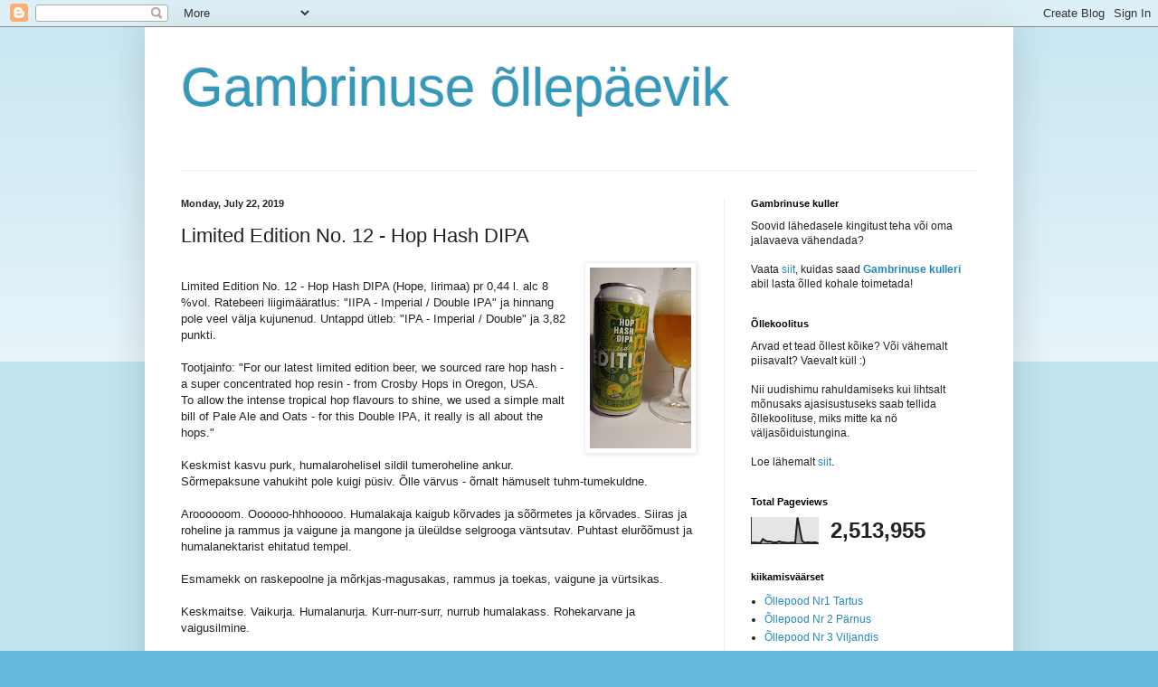

--- FILE ---
content_type: text/html; charset=UTF-8
request_url: https://tartugambrinus.blogspot.com/b/stats?style=BLACK_TRANSPARENT&timeRange=ALL_TIME&token=APq4FmCZs3-gn9xAhz-Q8a3ikslOpSJ8fS1-muNyCVNQLzmBbzecbdLwwPtt-JCGdNoVyHWGT-NVb5Yyo0sN__fd7S0l4x9GoA
body_size: -31
content:
{"total":2513955,"sparklineOptions":{"backgroundColor":{"fillOpacity":0.1,"fill":"#000000"},"series":[{"areaOpacity":0.3,"color":"#202020"}]},"sparklineData":[[0,4],[1,4],[2,4],[3,3],[4,4],[5,18],[6,12],[7,8],[8,9],[9,6],[10,5],[11,5],[12,9],[13,6],[14,5],[15,4],[16,3],[17,4],[18,4],[19,5],[20,100],[21,55],[22,11],[23,4],[24,5],[25,5],[26,4],[27,5],[28,5],[29,1]],"nextTickMs":514285}